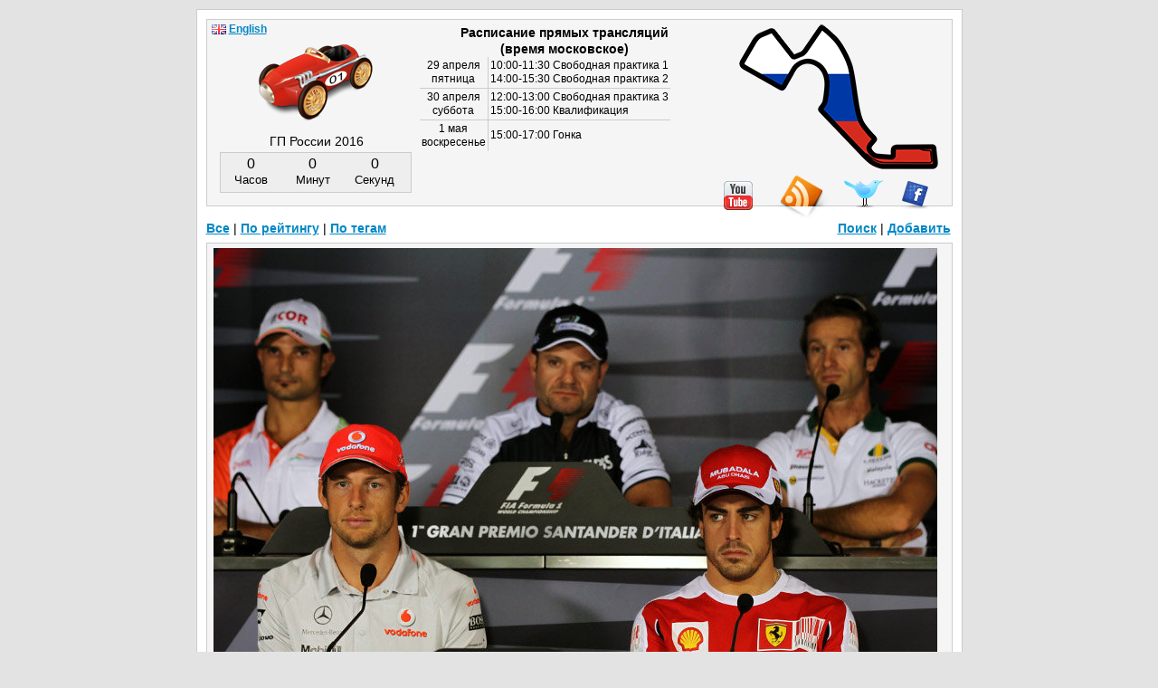

--- FILE ---
content_type: text/html; charset=UTF-8
request_url: https://www.f1db.ru/q1083
body_size: 2781
content:
<!DOCTYPE html>
<html>
  <head>
    <meta charset="utf-8">
    <title>Дженсон Баттон Фернандо Алонсо Витантонио Льюцци Рубенс Баррикелло Ярно Трулли пресс-конференция Монца Гран-при Италии 2010</title>
    <meta name="keywords" content="формула 1, f1, ferrari, юмор, цитаты, картинки, карикатуры, видео, комиксы, лол, уэббер, прикол, арт, рисунки, манга, аниме, f1db">
    <meta name="description" content="Дженсон Баттон Фернандо Алонсо Витантонио Льюцци Рубенс Баррикелло Ярно Трулли пресс-конференция Монца Гран-при Италии 2010">
    <meta name="robots" content="index,follow">
    <meta name="google-site-verification" content="WX10Ezcf6BysoGvtJ-oqUQa15DHm5TExIVCfO018I5A">
    <meta property="twitter:card" content="photo"><meta property="twitter:site" content="@f1dbru"><meta property="twitter:url" content="http://www.f1db.ru/q1083"><meta property="twitter:image" content="http://lh3.ggpht.com/_yd5WhFjnB4w/TIk0a55K40I/AAAAAAAACGU/EZX9eXytsls/s0/press_conference_thursday_ita10.jpg"><meta property="twitter:title" content="">
    <link rel="alternate" type="application/rss+xml" title="rss" href="http://www.f1db.ru/rss/">
    <link rel="alternate" type="application/rss+xml" title="rss - комментарии" href="http://f1dbru.disqus.com/latest.rss">
    <link rel="stylesheet" href="http://www.f1db.ru/ext/style.min.css?1">
    <!--[if lt IE 9]><script src="http://html5shim.googlecode.com/svn/trunk/html5.js"></script><![endif]-->
  </head>
  <body>
    <div id="wrap">
      <div id="content">
        <article id="post1083" class="post"><p><img src="http://lh3.ggpht.com/_yd5WhFjnB4w/TIk0a55K40I/AAAAAAAACGU/EZX9eXytsls/s0/press_conference_thursday_ita10.jpg" alt="гонщики Формулы-1 на пресс-конференции Гран-при Италии 2010" /></p><table class="qpost"><tr><td id="updown1083" rowspan="3" class="qupdown"><span class="sc_counts" id="q_count_up1083">29</span><span id="up1083"><a href="javascript:Up('1083')"><span title="Хорошо" class="vote vup"></span></a></span><div class="cl7"></div><span class="sc_counts" id="q_count_down1083">6</span><span id="down1083"><a href="javascript:Down('1083')"><span title="Плохо" class="vote vdown"></span></a></span><div id="dvote1083" class="dvote"><br />:(</div></td><td class="qtagimg"><span class="tag_icon" title="Теги"></span></td><td colspan="2" class="qtags"><a href="http://www.f1db.ru/tag/Дженсон%20Баттон/">Дженсон&nbsp;Баттон</a>&nbsp;&nbsp; <a href="http://www.f1db.ru/tag/Фернандо%20Алонсо/">Фернандо&nbsp;Алонсо</a>&nbsp;&nbsp; <a href="http://www.f1db.ru/tag/Витантонио%20Льюцци/">Витантонио&nbsp;Льюцци</a>&nbsp;&nbsp; <a href="http://www.f1db.ru/tag/Рубенс%20Баррикелло/">Рубенс&nbsp;Баррикелло</a>&nbsp;&nbsp; <a href="http://www.f1db.ru/tag/Ярно%20Трулли/">Ярно&nbsp;Трулли</a>&nbsp;&nbsp; <a href="http://www.f1db.ru/tag/пресс-конференция/">пресс-конференция</a>&nbsp;&nbsp; <a href="http://www.f1db.ru/tag/Монца/">Монца</a>&nbsp;&nbsp; </td></tr><tr><td><span class="loc_icon" title="Место действия"></span></td><td colspan="2" class="qtags"><a href="http://www.f1db.ru/gp/Гран-при_Италии_2010/" title="Смотреть все записи с этого события">Гран-при Италии 2010</a></td></tr><tr><td></td><td>&nbsp;<div class="share_pos"><div id="share1083" class="share">
  <ul id="shstuff1083" class="shstuff"></ul>
  <span id="shhdr1083" class="shhdr"><span class="shhdr_icon"></span></span><div class="cl"></div>
</div></div>
</td><td class="qdate"><a href="http://www.f1db.ru/q1083">#1083</a> <time datetime="2010-09-09T19:25:46+04:00">2010-09-09 19:25:46</time></td></tr></table></article><div id="share_q">
    <span class="yashare-auto-init b-share_theme_counter" data-yasharequickservices="twitter,vkontakte,facebook,gplus,odnoklassniki" data-yashareLink="http://www.f1db.ru/q1083" data-yasharetheme="counter"></span>
    <a href="http://www.tumblr.com/share/photo?source=http%3A%2F%2Flh3.ggpht.com%2F_yd5WhFjnB4w%2FTIk0a55K40I%2FAAAAAAAACGU%2FEZX9eXytsls%2Fs0%2Fpress_conference_thursday_ita10.jpg&amp;caption=%D0%94%D0%B6%D0%B5%D0%BD%D1%81%D0%BE%D0%BD+%D0%91%D0%B0%D1%82%D1%82%D0%BE%D0%BD+%D0%A4%D0%B5%D1%80%D0%BD%D0%B0%D0%BD%D0%B4%D0%BE+%D0%90%D0%BB%D0%BE%D0%BD%D1%81%D0%BE+%D0%92%D0%B8%D1%82%D0%B0%D0%BD%D1%82%D0%BE%D0%BD%D0%B8%D0%BE+%D0%9B%D1%8C%D1%8E%D1%86%D1%86%D0%B8+%D0%A0%D1%83%D0%B1%D0%B5%D0%BD%D1%81+%D0%91%D0%B0%D1%80%D1%80%D0%B8%D0%BA%D0%B5%D0%BB%D0%BB%D0%BE+%D0%AF%D1%80%D0%BD%D0%BE+%D0%A2%D1%80%D1%83%D0%BB%D0%BB%D0%B8+%D0%BF%D1%80%D0%B5%D1%81%D1%81-%D0%BA%D0%BE%D0%BD%D1%84%D0%B5%D1%80%D0%B5%D0%BD%D1%86%D0%B8%D1%8F+%D0%9C%D0%BE%D0%BD%D1%86%D0%B0+%D0%93%D1%80%D0%B0%D0%BD-%D0%BF%D1%80%D0%B8+%D0%98%D1%82%D0%B0%D0%BB%D0%B8%D0%B8+2010" title="Share on Tumblr" class="tumblr" target="_blank" rel="external nofollow"></a>
</div><div id="prevnext">&larr;&nbsp;<a href="http://www.f1db.ru/q1084">сюда</a>&nbsp;&nbsp;&nbsp;<a href="http://www.f1db.ru/q1082">туда</a>&nbsp;&rarr;</div><a id="comments"></a><article id="disqus_thread"><h3>Комментарии</h3></article>
        <header id="top">
          <div id="nextgp">ГП России 2016</div>
          <div id="nextcount">Считаем...</div>
          <div id="time"><div id="trasp"><h2><strong>Расписание прямых трансляций</strong><br /> (время московское)</h2></div>
<table style="margin-left:-10px">
  <tr><td class="tdat">29 апреля<br />пятница</td><td>10:00-11:30 Свободная практика 1<br />14:00-15:30 Свободная практика 2</td></tr>
  <tr><td class="tdat">30 апреля<br />суббота</td><td>12:00-13:00 Свободная практика 3<br />15:00-16:00 Квалификация</td></tr>
  <tr><td class="tdat last">1 мая<br />воскресенье</td><td class="last">15:00-17:00 Гонка</td></tr>
</table></div>
          <div id="smile" style="display:none"></div>
          <div id="circuit" style="top:5px;right:15px"><img src="http://www.f1db.ru/ext/tracks/sochi.png" alt="Гран-при России 2016: 1 мая 2016" title="Гран-при России 2016: 1 мая 2016" /></div>
          <a id="rss" href="http://www.f1db.ru/rss/" title="Подписаться на RSS"></a>
          <a id="twitter" href="http://twitter.com/f1dbru" rel="external" target="_blank" title="Twitter"></a>
          <a id="facebook" href="http://www.facebook.com/f1dbru" rel="external" target="_blank" title="Facebook"></a>
          <a id="youtube" href="http://www.youtube.com/user/f1db" rel="external" target="_blank" title="Youtube"></a>
          <a id="logo" href="http://www.f1db.ru/" title="Формула-1 глазами f1db.ru"><img src="http://www.f1db.ru/ext/car.png" alt="Формула-1 f1db.ru"></a>
        </header>
        <nav id="menu"><ul><li><a href="http://www.f1db.ru/">Все</a> |&nbsp;</li>
<li><a href="http://www.f1db.ru/best/">По рейтингу</a> |&nbsp;</li>
<li><a href="http://www.f1db.ru/tag/">По тегам</a></li>
<li class="flr"><a href="http://www.f1db.ru/add/">Добавить</a></li>
<li class="flr"><a href="http://www.f1db.ru/search/">Поиск</a> |&nbsp;</li></ul></nav><input id="nextdate" type="hidden" value="1462104000" />
        <footer id="bottom">
          <div><span id="mailto">Почта для связи:</span><br /><a href="mailto:f1db.ru@gmail.com">f1db.ru@gmail.com</a></div>
          <div id="copy">&copy; 2008&ndash;2014 www.f1db.ru</div>
        </footer>
      </div>
    </div>
    <script src="//ajax.googleapis.com/ajax/libs/jquery/2.1.0/jquery.min.js"></script>
    <script>window.jQuery || document.write('<script src="/ext/jquery.min.js"><\/script>')</script>
    <script src="http://www.f1db.ru/ext/f1_8.js"></script>
    <script src="//yandex.st/share/share.js"></script>
  </body>
</html>